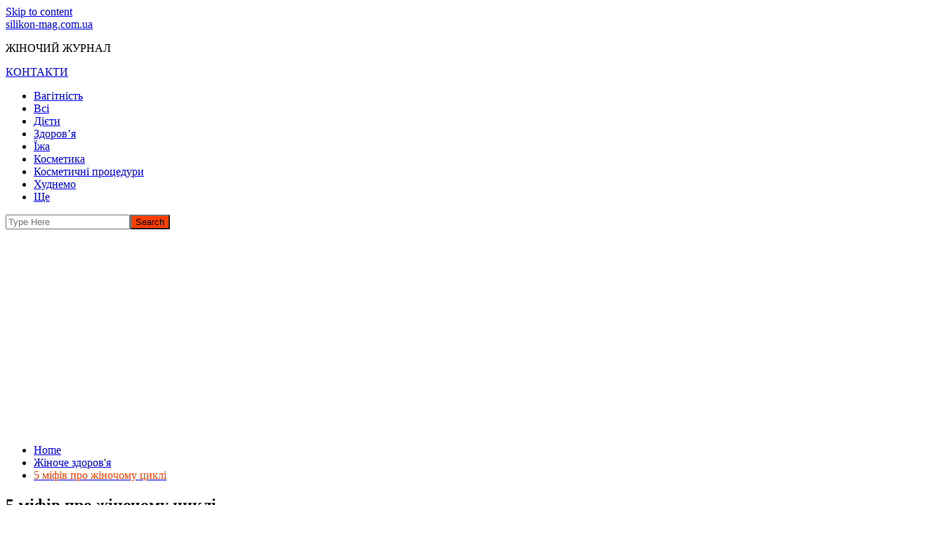

--- FILE ---
content_type: text/html; charset=UTF-8
request_url: https://silikon-mag.com.ua/5-m-f-v-pro-zh-nochomu-cikl/
body_size: 51650
content:
		<!doctype html>
		<html lang="uk">
	 	<head>
<!-- Google Tag Manager -->
<script>(function(w,d,s,l,i){w[l]=w[l]||[];w[l].push({'gtm.start':
new Date().getTime(),event:'gtm.js'});var f=d.getElementsByTagName(s)[0],
j=d.createElement(s),dl=l!='dataLayer'?'&l='+l:'';j.async=true;j.src=
'https://www.googletagmanager.com/gtm.js?id='+i+dl;f.parentNode.insertBefore(j,f);
})(window,document,'script','dataLayer','GTM-M4XQFCQ');</script>
<!-- End Google Tag Manager -->
<script data-ad-client="ca-pub-2894636715734086" async src="https://pagead2.googlesyndication.com/pagead/js/adsbygoogle.js"></script>
		<meta charset="UTF-8">
		<meta name="viewport" content="width=device-width, initial-scale=1">
		<link rel="profile" href="http://gmpg.org/xfn/11">
		<title>5 міфів про жіночому циклі - silikon-mag.com.ua</title>

<!-- This site is optimized with the Yoast SEO plugin v12.6 - https://yoast.com/wordpress/plugins/seo/ -->
<meta name="robots" content="max-snippet:-1, max-image-preview:large, max-video-preview:-1"/>
<link rel="canonical" href="https://silikon-mag.com.ua/5-m-f-v-pro-zh-nochomu-cikl/" />
<meta property="og:locale" content="uk_UA" />
<meta property="og:type" content="article" />
<meta property="og:title" content="5 міфів про жіночому циклі - silikon-mag.com.ua" />
<meta property="og:description" content="Чи може жінка завагітніти під час менструального циклу," />
<meta property="og:url" content="https://silikon-mag.com.ua/5-m-f-v-pro-zh-nochomu-cikl/" />
<meta property="og:site_name" content="silikon-mag.com.ua" />
<meta property="article:section" content="Жіноче здоров&#039;я" />
<meta property="article:published_time" content="2019-11-28T12:17:55+00:00" />
<meta property="og:image" content="https://silikon-mag.com.ua/wp-content/uploads/2019/11/5-mifov-o-zhenskom-cikle-1.jpg" />
<meta property="og:image:secure_url" content="https://silikon-mag.com.ua/wp-content/uploads/2019/11/5-mifov-o-zhenskom-cikle-1.jpg" />
<meta property="og:image:width" content="1332" />
<meta property="og:image:height" content="850" />
<meta name="twitter:card" content="summary_large_image" />
<meta name="twitter:description" content="Чи може жінка завагітніти під час менструального циклу," />
<meta name="twitter:title" content="5 міфів про жіночому циклі - silikon-mag.com.ua" />
<meta name="twitter:image" content="https://silikon-mag.com.ua/wp-content/uploads/2019/11/5-mifov-o-zhenskom-cikle-1.jpg" />
<script type='application/ld+json' class='yoast-schema-graph yoast-schema-graph--main'>{"@context":"https://schema.org","@graph":[{"@type":"WebSite","@id":"https://silikon-mag.com.ua/#website","url":"https://silikon-mag.com.ua/","name":"silikon-mag.com.ua","description":"\u0416\u0406\u041d\u041e\u0427\u0418\u0419 \u0416\u0423\u0420\u041d\u0410\u041b","potentialAction":{"@type":"SearchAction","target":"https://silikon-mag.com.ua/?s={search_term_string}","query-input":"required name=search_term_string"}},{"@type":"ImageObject","@id":"https://silikon-mag.com.ua/5-m-f-v-pro-zh-nochomu-cikl/#primaryimage","url":"https://silikon-mag.com.ua/wp-content/uploads/2019/11/5-mifov-o-zhenskom-cikle-1.jpg","width":1332,"height":850},{"@type":"WebPage","@id":"https://silikon-mag.com.ua/5-m-f-v-pro-zh-nochomu-cikl/#webpage","url":"https://silikon-mag.com.ua/5-m-f-v-pro-zh-nochomu-cikl/","inLanguage":"uk","name":"5 \u043c\u0456\u0444\u0456\u0432 \u043f\u0440\u043e \u0436\u0456\u043d\u043e\u0447\u043e\u043c\u0443 \u0446\u0438\u043a\u043b\u0456 - silikon-mag.com.ua","isPartOf":{"@id":"https://silikon-mag.com.ua/#website"},"primaryImageOfPage":{"@id":"https://silikon-mag.com.ua/5-m-f-v-pro-zh-nochomu-cikl/#primaryimage"},"datePublished":"2019-11-28T12:17:55+00:00","dateModified":"2019-11-28T12:17:55+00:00","author":{"@id":"https://silikon-mag.com.ua/#/schema/person/c1b2449cdd24264fc2d13eb0c6d652bc"}},{"@type":["Person"],"@id":"https://silikon-mag.com.ua/#/schema/person/c1b2449cdd24264fc2d13eb0c6d652bc","name":"380996067087","image":{"@type":"ImageObject","@id":"https://silikon-mag.com.ua/#authorlogo","url":"https://secure.gravatar.com/avatar/12144f3dbdce90abb4b43659400f4b06?s=96&d=mm&r=g","caption":"380996067087"},"sameAs":[]}]}</script>
<!-- / Yoast SEO plugin. -->

<link rel='dns-prefetch' href='//fonts.googleapis.com' />
<link rel='dns-prefetch' href='//s.w.org' />
<link rel="alternate" type="application/rss+xml" title="silikon-mag.com.ua &raquo; стрічка" href="https://silikon-mag.com.ua/feed/" />
<link rel="alternate" type="application/rss+xml" title="silikon-mag.com.ua &raquo; Канал коментарів" href="https://silikon-mag.com.ua/comments/feed/" />
<link rel="alternate" type="application/rss+xml" title="silikon-mag.com.ua &raquo; 5 міфів про жіночому циклі Канал коментарів" href="https://silikon-mag.com.ua/5-m-f-v-pro-zh-nochomu-cikl/feed/" />
		<script type="text/javascript">
			window._wpemojiSettings = {"baseUrl":"https:\/\/s.w.org\/images\/core\/emoji\/12.0.0-1\/72x72\/","ext":".png","svgUrl":"https:\/\/s.w.org\/images\/core\/emoji\/12.0.0-1\/svg\/","svgExt":".svg","source":{"concatemoji":"https:\/\/silikon-mag.com.ua\/wp-includes\/js\/wp-emoji-release.min.js?ver=5.3"}};
			!function(e,a,t){var r,n,o,i,p=a.createElement("canvas"),s=p.getContext&&p.getContext("2d");function c(e,t){var a=String.fromCharCode;s.clearRect(0,0,p.width,p.height),s.fillText(a.apply(this,e),0,0);var r=p.toDataURL();return s.clearRect(0,0,p.width,p.height),s.fillText(a.apply(this,t),0,0),r===p.toDataURL()}function l(e){if(!s||!s.fillText)return!1;switch(s.textBaseline="top",s.font="600 32px Arial",e){case"flag":return!c([127987,65039,8205,9895,65039],[127987,65039,8203,9895,65039])&&(!c([55356,56826,55356,56819],[55356,56826,8203,55356,56819])&&!c([55356,57332,56128,56423,56128,56418,56128,56421,56128,56430,56128,56423,56128,56447],[55356,57332,8203,56128,56423,8203,56128,56418,8203,56128,56421,8203,56128,56430,8203,56128,56423,8203,56128,56447]));case"emoji":return!c([55357,56424,55356,57342,8205,55358,56605,8205,55357,56424,55356,57340],[55357,56424,55356,57342,8203,55358,56605,8203,55357,56424,55356,57340])}return!1}function d(e){var t=a.createElement("script");t.src=e,t.defer=t.type="text/javascript",a.getElementsByTagName("head")[0].appendChild(t)}for(i=Array("flag","emoji"),t.supports={everything:!0,everythingExceptFlag:!0},o=0;o<i.length;o++)t.supports[i[o]]=l(i[o]),t.supports.everything=t.supports.everything&&t.supports[i[o]],"flag"!==i[o]&&(t.supports.everythingExceptFlag=t.supports.everythingExceptFlag&&t.supports[i[o]]);t.supports.everythingExceptFlag=t.supports.everythingExceptFlag&&!t.supports.flag,t.DOMReady=!1,t.readyCallback=function(){t.DOMReady=!0},t.supports.everything||(n=function(){t.readyCallback()},a.addEventListener?(a.addEventListener("DOMContentLoaded",n,!1),e.addEventListener("load",n,!1)):(e.attachEvent("onload",n),a.attachEvent("onreadystatechange",function(){"complete"===a.readyState&&t.readyCallback()})),(r=t.source||{}).concatemoji?d(r.concatemoji):r.wpemoji&&r.twemoji&&(d(r.twemoji),d(r.wpemoji)))}(window,document,window._wpemojiSettings);
		</script>
		<style type="text/css">
img.wp-smiley,
img.emoji {
	display: inline !important;
	border: none !important;
	box-shadow: none !important;
	height: 1em !important;
	width: 1em !important;
	margin: 0 .07em !important;
	vertical-align: -0.1em !important;
	background: none !important;
	padding: 0 !important;
}
</style>
	<link rel='stylesheet' id='wp-block-library-css'  href='https://silikon-mag.com.ua/wp-includes/css/dist/block-library/style.min.css?ver=5.3' type='text/css' media='all' />
<link rel='stylesheet' id='cream-magazine-style-css'  href='https://silikon-mag.com.ua/wp-content/themes/cream-magazine/style.css?ver=5.3' type='text/css' media='all' />
<link rel='stylesheet' id='cream-magazine-fonts-css'  href='//fonts.googleapis.com/css?family=Roboto%3A400%2C400i%2C500%2C500i%2C700%2C700i%7CMuli%3A400%2C400i%2C600%2C600i%2C700%2C700i&#038;subset=latin%2Clatin-ext&#038;ver=5.3' type='text/css' media='all' />
<link rel='stylesheet' id='cream-magazine-main-css'  href='https://silikon-mag.com.ua/wp-content/themes/cream-magazine/assets/dist/css/main.css?ver=5.3' type='text/css' media='all' />
<script type='text/javascript' src='https://silikon-mag.com.ua/wp-includes/js/jquery/jquery.js?ver=1.12.4-wp'></script>
<script type='text/javascript' src='https://silikon-mag.com.ua/wp-includes/js/jquery/jquery-migrate.min.js?ver=1.4.1'></script>
<link rel='https://api.w.org/' href='https://silikon-mag.com.ua/wp-json/' />
<link rel="EditURI" type="application/rsd+xml" title="RSD" href="https://silikon-mag.com.ua/xmlrpc.php?rsd" />
<link rel="wlwmanifest" type="application/wlwmanifest+xml" href="https://silikon-mag.com.ua/wp-includes/wlwmanifest.xml" /> 
<meta name="generator" content="WordPress 5.3" />
<link rel='shortlink' href='https://silikon-mag.com.ua/?p=418' />
<link rel="alternate" type="application/json+oembed" href="https://silikon-mag.com.ua/wp-json/oembed/1.0/embed?url=https%3A%2F%2Fsilikon-mag.com.ua%2F5-m-f-v-pro-zh-nochomu-cikl%2F" />
<link rel="alternate" type="text/xml+oembed" href="https://silikon-mag.com.ua/wp-json/oembed/1.0/embed?url=https%3A%2F%2Fsilikon-mag.com.ua%2F5-m-f-v-pro-zh-nochomu-cikl%2F&#038;format=xml" />
<link rel="pingback" href="https://silikon-mag.com.ua/xmlrpc.php">			<style>
				.primary-navigation li.primarynav_search_icon {
											display: none;
										}

				#toTop {
									}

				

					button,
					input[type="button"],
					input[type="reset"],
					input[type="submit"],
					.primary-navigation > ul > li.home-btn,
					.cm_header_lay_three .primary-navigation > ul > li.home-btn,
					.news_ticker_wrap .ticker_head,
					#toTop,
					.section-title h2::after,
					.sidebar-widget-area .widget .widget-title h2::after,
					footer .widget .widget-title h2::after,
					#comments div#respond h3#reply-title::after,
					#comments h2.comments-title:after,
					ul.post-categories li a,
					.post_tags a,
					.owl-carousel .owl-nav button.owl-prev, 
					.owl-carousel .owl-nav button.owl-next,
					.cm_author_widget .author-detail-link a,
					.error_foot form input[type="submit"], 
					.widget_search form input[type="submit"],
					.header-search-container input[type="submit"],
					.widget_tag_cloud .tagcloud a:hover,
					.trending_widget_carousel .owl-dots button.owl-dot,
					footer .widget_calendar .calendar_wrap caption,
					.pagination .page-numbers.current,
					.post-navigation .nav-links .nav-previous a, 
					.post-navigation .nav-links .nav-next a,
					#comments form input[type="submit"],
					footer .widget_tag_cloud .tagcloud a,
					footer .widget.widget_search form input[type="submit"]:hover,
					.widget_product_search .woocommerce-product-search button[type="submit"],
					.woocommerce ul.products li.product .button,
					.woocommerce .woocommerce-pagination ul.page-numbers li span.current,
					.woocommerce .product div.summary .cart button.single_add_to_cart_button,
					.woocommerce .product div.woocommerce-tabs div.panel #reviews #review_form_wrapper .comment-form p.form-submit .submit,
					.woocommerce .product section.related > h2::after,
					.woocommerce .cart .button:hover, 
					.woocommerce .cart .button:focus, 
					.woocommerce .cart input.button:hover, 
					.woocommerce .cart input.button:focus, 
					.woocommerce #respond input#submit:hover, 
					.woocommerce #respond input#submit:focus, 
					.woocommerce button.button:hover, 
					.woocommerce button.button:focus, 
					.woocommerce input.button:hover, 
					.woocommerce input.button:focus,
					.woocommerce #respond input#submit.alt:hover, 
					.woocommerce a.button.alt:hover, 
					.woocommerce button.button.alt:hover, 
					.woocommerce input.button.alt:hover,
					.woocommerce a.remove:hover,
					.woocommerce-account .woocommerce-MyAccount-navigation ul li.is-active a,
					.woocommerce a.button:hover, 
					.woocommerce a.button:focus,
					.widget_product_tag_cloud .tagcloud a:hover, 
					.widget_product_tag_cloud .tagcloud a:focus,
					.woocommerce .widget_price_filter .price_slider_wrapper .ui-slider .ui-slider-handle,
					.error_page_top_portion {

						background-color: #FF3D00;
					}
					

					a:hover,
					.post_title h2 a:hover,
					.post_title h2 a:focus,
					.post_meta li a:hover,
					.post_meta li a:focus,
					ul.social-icons li a[href*=".com"]:hover::before,
					.ticker_carousel .owl-nav button.owl-prev i, 
					.ticker_carousel .owl-nav button.owl-next i,
					.news_ticker_wrap .ticker_items .item a:hover,
					.news_ticker_wrap .ticker_items .item a:focus,
					.cm_banner .post_title h2 a:hover,
					.cm_banner .post_meta li a:hover,
					.cm-post-widget-two .big-card .post-holder a:hover, 
					.cm-post-widget-two .big-card .post-holder a:focus,
					.cm-post-widget-two .small-card .post-holder a:hover, 
					.cm-post-widget-two .small-card .post-holder a:focus,
					.cm_middle_post_widget_one .post_title h2 a:hover, 
					.cm_middle_post_widget_one .post_meta li a:hover,
					.cm_middle_post_widget_three .post_thumb .post-holder a:hover,
					.cm_middle_post_widget_three .post_thumb .post-holder a:focus,
					.cm_middle_post_widget_six .middle_widget_six_carousel .item .card .card_content a:hover, 
					.cm_middle_post_widget_six .middle_widget_six_carousel .item .card .card_content a:focus,
					.cm_post_widget_twelve .card .post-holder a:hover, 
					.cm_post_widget_twelve .card .post-holder a:focus,
					.cm_post_widget_seven .card .card_content a:hover, 
					.cm_post_widget_seven .card .card_content a:focus,
					.copyright_section a:hover,
					.footer_nav ul li a:hover,
					.breadcrumb ul li:last-child span,
					.pagination .page-numbers:hover,
					#comments ol.comment-list li article footer.comment-meta .comment-metadata span.edit-link a:hover,
					#comments ol.comment-list li article .reply a:hover,
					.social-share ul li a:hover,
					ul.social-icons li a:hover,
					ul.social-icons li a:focus,
					.woocommerce ul.products li.product a:hover,
					.woocommerce ul.products li.product .price,
					.woocommerce .woocommerce-pagination ul.page-numbers li a.page-numbers:hover,
					.woocommerce div.product p.price, 
					.woocommerce div.product span.price,
					.video_section .video_details .post_title h2 a:hover,
					.primary-navigation.dark li a:hover {

						color: #FF3D00;
					}
					
					.ticker_carousel .owl-nav button.owl-prev, 
					.ticker_carousel .owl-nav button.owl-next,
					.error_foot form input[type="submit"], 
					.widget_search form input[type="submit"],
					.pagination .page-numbers:hover,
					#comments form input[type="submit"],
					.social-share ul li a:hover,
					.header-search-container form,
					.widget_product_search .woocommerce-product-search button[type="submit"],
					.woocommerce .woocommerce-pagination ul.page-numbers li span.current,
					.woocommerce .woocommerce-pagination ul.page-numbers li a.page-numbers:hover,
					.woocommerce a.remove:hover,
					.ticker_carousel .owl-nav button.owl-prev:hover, 
					.ticker_carousel .owl-nav button.owl-next:hover,
					footer .widget.widget_search form input[type="submit"]:hover,
					.trending_widget_carousel .owl-dots button.owl-dot,
					.the_content blockquote {

						border-color: #FF3D00;
					}
										header .mask {
						background-color: rgba(0,0,0,0.2);
					}
								</style>
				</head>
 	 		<body class="post-template-default single single-post postid-418 single-format-standard boxed">
<!-- Google Tag Manager (noscript) -->
<noscript><iframe src="https://www.googletagmanager.com/ns.html?id=GTM-M4XQFCQ"
height="0" width="0" style="display:none;visibility:hidden"></iframe></noscript>
<!-- End Google Tag Manager (noscript) -->
                        <a class="skip-link screen-reader-text" href="#content">Skip to content</a>
         		<div class="page-wrapper">
 	<header class="general-header">
        <div class="cm-container">
        <div class="logo-container">
            <div class="row">
                <div class="col-md-4 col-sm-12 col-xs-12">
                     		<div class="logo">
 							<span class="site-title"><a href="https://silikon-mag.com.ua/" rel="home">silikon-mag.com.ua</a></span>
					                <p class="site-description">ЖІНОЧИЙ ЖУРНАЛ</p>
					        </div><!-- .logo -->
 		                </div><!-- .col -->
                                    <div class="col-md-8 col-sm-12 col-xs-12">
                        <div class="advertisement-area">
                            <div id="text-6" class="widget widget_text">			<div class="textwidget"><p><a href="https://silikon-mag.com.ua/kontakti/">КОНТАКТИ</a></p>
</div>
		</div>                        </div><!-- .advertisement-area -->
                    </div><!-- .col -->
                            </div><!-- .row -->
        </div><!-- .logo-container -->
        <nav class="main-navigation">
            <div id="main-nav" class="primary-navigation">
                <ul id="menu-11" class=""><li id="menu-item-71894" class="menu-item menu-item-type-taxonomy menu-item-object-category menu-item-71894"><a href="https://silikon-mag.com.ua/category/vagitnist/">Вагітність</a></li>
<li id="menu-item-71895" class="menu-item menu-item-type-taxonomy menu-item-object-category menu-item-71895"><a href="https://silikon-mag.com.ua/category/vsi/">Всі</a></li>
<li id="menu-item-71896" class="menu-item menu-item-type-taxonomy menu-item-object-category menu-item-71896"><a href="https://silikon-mag.com.ua/category/diyeti/">Дієти</a></li>
<li id="menu-item-71897" class="menu-item menu-item-type-taxonomy menu-item-object-category menu-item-71897"><a href="https://silikon-mag.com.ua/category/zdorovya/">Здоров&#8217;я</a></li>
<li id="menu-item-71898" class="menu-item menu-item-type-taxonomy menu-item-object-category menu-item-71898"><a href="https://silikon-mag.com.ua/category/%d1%97zha/">Їжа</a></li>
<li id="menu-item-71899" class="menu-item menu-item-type-taxonomy menu-item-object-category menu-item-71899"><a href="https://silikon-mag.com.ua/category/kosmetika/">Косметика</a></li>
<li id="menu-item-71900" class="menu-item menu-item-type-taxonomy menu-item-object-category menu-item-71900"><a href="https://silikon-mag.com.ua/category/kosmetichni-proceduri/">Косметичні процедури</a></li>
<li id="menu-item-71901" class="menu-item menu-item-type-taxonomy menu-item-object-category menu-item-71901"><a href="https://silikon-mag.com.ua/category/xudnemo/">Худнемо</a></li>
<li id="menu-item-72389" class="menu-item menu-item-type-taxonomy menu-item-object-category menu-item-72389"><a href="https://silikon-mag.com.ua/category/shhe/">Ще</a></li>
</ul>            </div><!-- .primary-navigation -->
            <div class="header-search-container">
                <form role="search" method="get" id="search-form" class="clearfix" action="https://silikon-mag.com.ua/"><input type="search" name="s" placeholder="Type Here" value"" ><input type="submit" id="submit" value="Search"></form>            </div><!-- .search-container -->
        </nav><!-- .main-navigation -->
    </div><!-- .cm-container -->
</header><!-- .general-header --> 		<div id="content" class="site-content">

    <div class="cm-container">
        <div class="inner-page-wrapper">
            <div id="primary" class="content-area">
                <main id="main" class="site-main">
                    <div class="cm_post_page_lay_wrap">
                         			<div class="breadcrumb">
	            <nav role="navigation" aria-label="Breadcrumbs" class="breadcrumb-trail breadcrumbs" itemprop="breadcrumb"><ul class="trail-items" itemscope itemtype="http://schema.org/BreadcrumbList"><meta name="numberOfItems" content="3" /><meta name="itemListOrder" content="Ascending" /><li itemprop="itemListElement" itemscope itemtype="http://schema.org/ListItem" class="trail-item trail-begin"><a href="https://silikon-mag.com.ua/" rel="home" itemprop="item"><span itemprop="name">Home</span></a><meta itemprop="position" content="1" /></li><li itemprop="itemListElement" itemscope itemtype="http://schema.org/ListItem" class="trail-item"><a href="https://silikon-mag.com.ua/category/zhinoche-zdorovya/" itemprop="item"><span itemprop="name">Жіноче здоров'я</span></a><meta itemprop="position" content="2" /></li><li itemprop="itemListElement" itemscope itemtype="http://schema.org/ListItem" class="trail-item trail-end"><a href="#" itemprop="item"><span itemprop="name">5 міфів про жіночому циклі</span></a><meta itemprop="position" content="3" /></li></ul></nav>	        </div><!-- .breadcrumb -->
 			                        <div class="row">
                            <div class="single-container clearfix">
                            	                                <div class="col-md-8 col-sm-12 col-xs-12 sticky_portion">
                                    <div class="content-entry clearfix">
	<article id="post-418" class="post-detail post-418 post type-post status-publish format-standard has-post-thumbnail hentry category-zhinoche-zdorovya">
	    <div class="the_title">
	        <h1>5 міфів про жіночому циклі</h1>
	    </div><!-- .the_title -->
	    			<div class="meta">
				<ul class="post_meta">
							        </ul><!-- .post_meta -->
		    </div><!-- .meta -->
				    	    <div class="the_content">
	    	<p>Чи може жінка завагітніти під час менструального циклу, який відбувається, як правило, кожні 28 днів? В організмі відбувається овуляція?</p>
<p><img class="aligncenter size-full wp-image-286" src="http://silikon-mag.com.ua/wp-content/uploads/2019/11/5-mifov-o-zhenskom-cikle-1.jpg" alt="5 мифов о женском цикле" width="1332" height="850" sizes="(max-width: 1332px) 100vw, 1332px"><br>
<br> Давайте спробуємо розібратися із самими популярними міфами про менструальному циклі. Знання власного тіла і зміни, які відбуваються в ньому, допомагають жінці планувати майбутню вагітність.</p>
<p><strong>1.</strong></p>
<p>Менструальний цикл триває 28 днів. Найчастіше у здорової жінки можна спостерігати 28-денний менструальний цикл. Але варто знати, що бувають люди, у яких цикл коротший (24 дні), а буває навпаки довше (до 36 днів). І якщо такий цикл трохи відрізняється від всіма відомого в 28 днів, то такі невеликі відхилення не завжди говорять про проблеми в жіночому організмі, це всього лише природа певної людини.<br>
<br> Регулярний цикл є доброю ознакою функціонуючої репродуктивної системи. Однак у зв’язку з супутніми факторами (хвороба, стрес, дієта, подорожі), може пройти збій менструального циклу, і вже тут доведеться звертатися за допомогою до лікарів. Спостерігаючи за своїм циклом, жінка легко розуміє недуги свого організму і в ньому, можливо, відбуваються порушення. Якщо тривалий час цикли характеризуються нерівномірністю, тобто коротше 21 дня і довше 36 днів, то обов’язково варто звернутися за допомогою до лікаря. Причиною нерегулярних місячних циклів можуть бути гормональні порушення і деякі серйозні хвороби, які в майбутньому з легкістю можуть призвести до безпліддя. Тому варто завчасно звернутися до лікаря, щоб знайти причину порушення циклів і призначити відповідне лікування.</p>
<p><strong>2. </strong></p>
<p>Овуляція відбувається через певну кількість часу, як правило, на 14 день циклу. Зазвичай овуляція відбувається на 14 день циклу, але варто знати, що такий період зовсім не обов’язковий. Точно також овуляція може відбутися на 12 або 16 день. Після овуляції яйцеклітина живе в фаллопієвій трубі близько 18 годин, і саме в цей час вона готова до запліднення. Однак тривалість фертильних днів подовжується за рахунок живучості сперматозоїдів, які здатні виживати в статевих шляхах жінки до 5 днів. Тому не варто покладатися тільки на свій особистий календар, які ведуть багато жінок, і тим самим стежать за своїми жіночими днями. Також варто звертати увагу на процеси, які відбуваються у організмі, і дають нам це зрозуміти певними симптомами (підвищена температура, раптова поява слизу).</p>
<p><strong>3. </strong></p>
<p>Немає безпечних днів, і під час менструації також присутня можливість завагітніти. Якщо у жінки досить короткий цикл, і статевий контакт трапляється, наприклад, на 5 день місячних, та до того ж ще без певної захисту, то ймовірність настання швидкої вагітності присутній. Однак таке, звичайно, трапляється рідко. Однозначно можна стверджувати, що статеві акти, здійснені в перші дні менструального циклу значно знизять відсоток вагітності.</p>
<p><strong>4. </strong></p>
<p>Секс під час менструації: користь чи шкоду. З медичної точки зору, здорова жінка, яка не має жодних протипоказань, може спокійно займатися сексом під час менструального циклу. Проте варто зауважити, що багатьом жінкам не зовсім зручно в такий час займатися сексом. Але якщо партнер розуміє і приймає це стан коханої, то ніяких проблем немає. Деякі медичні експерти вважають, що гормони, які виділяються організмом жінки під час оргазму, можуть сприяти її полегшенню болю, що пов’язана з менструальним циклом. Менструація також не є протипоказанням для інших видів діяльності – заняття спортом, купання в басейні, прийняття ванни. Менструація – це не хвороба, і в ній немає ніякої активності, яку жінка не могла б зробити тільки тому, що у неї в даний момент місячні.</p>
<p><strong>5. </strong></p>
<p>Період місячних зазвичай триває 7 днів. Тривалість щомісячного кровотечі – це індивідуальне питання для кожної жінки. Він може тривати від 3 до 7 днів, у середньому зазвичай 5. Якщо ж жінка помічає рясна кровотеча, що триває більше тижня, то варто звернутися до лікаря, щоб спробувати зрозуміти свій організм. Тривожними симптомами є також кров’янисті виділення, а їх причиною може бути приміром, дефіцит прогестерону.</p>
	    </div><!-- .the_content -->
	    	</article><!-- #post-418 -->
</div><!-- .content-entry -->
	<nav class="navigation post-navigation" role="navigation" aria-label="Posts">
		<h2 class="screen-reader-text">Навігація записів</h2>
		<div class="nav-links"><div class="nav-previous"><a href="https://silikon-mag.com.ua/temn-kola-p-d-ochima-vidi-yak-v-d-nih-pozbutisya-prichini-poyavi-u-doroslih-d-tey-koshti-v-d-k-l-p-d-ochima/" rel="prev">Prev</a></div><div class="nav-next"><a href="https://silikon-mag.com.ua/cistit-u-zh-nok-prichini-simptomi-metodi-l-kuvannya/" rel="next">Next</a></div></div>
	</nav>    <section class="cm_related_post_container">
        <div class="section_inner">
        	        		<div class="section-title">
	                <h2>ЧИТАЙТЕ ТАКОЖ</h2>
	            </div><!-- .section-title -->
        		            <div class="row clearfix">
            						<div class="col-md-6 col-sm-6 col-xs-12">
	                    <div class="card">
					       <div class="post_thumb imghover">
						       		 	<a href="https://silikon-mag.com.ua/yak-za-2-tizhn-v-drostiti-n-gt-yak-v-domashn-h-umovah-shvidko-virostiti-dovg-n-gt/">
		 	<img width="450" height="255" src="https://silikon-mag.com.ua/wp-content/uploads/2020/03/yak-za-2-tizhn-v-drostiti-n-gt-yak-v-domashn-h-umovah-shvidko-virostiti-dovg-n-gt-1.jpg" class="attachment-cream-magazine-thumbnail-2 size-cream-magazine-thumbnail-2 wp-post-image" alt="Як за 2 тижні відростити нігті? Як в домашніх умовах швидко виростити довгі нігті?" srcset="https://silikon-mag.com.ua/wp-content/uploads/2020/03/yak-za-2-tizhn-v-drostiti-n-gt-yak-v-domashn-h-umovah-shvidko-virostiti-dovg-n-gt-1.jpg 450w, https://silikon-mag.com.ua/wp-content/uploads/2020/03/yak-za-2-tizhn-v-drostiti-n-gt-yak-v-domashn-h-umovah-shvidko-virostiti-dovg-n-gt-1-300x170.jpg 300w" sizes="(max-width: 450px) 100vw, 450px" />	 	</a>
							        </div><!-- .post_thumb.imghover -->
					        <div class="card_content">
				       								<div class="entry_cats">
						<ul class="post-categories">
	<li><a href="https://silikon-mag.com.ua/category/zhinocha-krasa/" rel="category tag">Жіноча краса</a></li>
	<li><a href="https://silikon-mag.com.ua/category/zhinoche-zdorovya/" rel="category tag">Жіноче здоров'я</a></li>
	<li><a href="https://silikon-mag.com.ua/category/kosmetika/" rel="category tag">Косметика</a></li>
	<li><a href="https://silikon-mag.com.ua/category/kosmetichni-proceduri/" rel="category tag">Косметичні процедури</a></li>
	<li><a href="https://silikon-mag.com.ua/category/lajfxaki/" rel="category tag">Лайфхаки</a></li></ul>					</div><!-- .entry_cats -->
									                <div class="post_title">
				                    <h2><a href="https://silikon-mag.com.ua/yak-za-2-tizhn-v-drostiti-n-gt-yak-v-domashn-h-umovah-shvidko-virostiti-dovg-n-gt/">Як за 2 тижні відростити нігті? Як в домашніх умовах швидко виростити довгі нігті?</a></h2>
				                </div><!-- .post_title -->
				                			<div class="meta">
				<ul class="post_meta">
							        </ul><!-- .post_meta -->
		    </div><!-- .meta -->
				 
					        </div><!-- .card_content -->
					    </div><!-- .card -->
	                </div><!-- .col -->
										<div class="col-md-6 col-sm-6 col-xs-12">
	                    <div class="card">
					       <div class="post_thumb imghover">
						       		 	<a href="https://silikon-mag.com.ua/yak-v-drostiti-v-p-slya-naroschuvannya-sk-l-ki-rostut-yak-shvidko-za-yakiy-chas-v-drostayut-v-domashn-h-umovah/">
		 	<img width="450" height="255" src="https://silikon-mag.com.ua/wp-content/uploads/2020/03/yak-v-drostiti-v-p-slya-naroschuvannya-sk-l-ki-rostut-yak-shvidko-za-yakiy-chas-v-drostayut-v-domashn-h-umovah-1.jpg" class="attachment-cream-magazine-thumbnail-2 size-cream-magazine-thumbnail-2 wp-post-image" alt="Як відростити вії після нарощування? Скільки ростуть? Як швидко і за який час відростають в домашніх умовах?" srcset="https://silikon-mag.com.ua/wp-content/uploads/2020/03/yak-v-drostiti-v-p-slya-naroschuvannya-sk-l-ki-rostut-yak-shvidko-za-yakiy-chas-v-drostayut-v-domashn-h-umovah-1.jpg 450w, https://silikon-mag.com.ua/wp-content/uploads/2020/03/yak-v-drostiti-v-p-slya-naroschuvannya-sk-l-ki-rostut-yak-shvidko-za-yakiy-chas-v-drostayut-v-domashn-h-umovah-1-300x170.jpg 300w" sizes="(max-width: 450px) 100vw, 450px" />	 	</a>
							        </div><!-- .post_thumb.imghover -->
					        <div class="card_content">
				       								<div class="entry_cats">
						<ul class="post-categories">
	<li><a href="https://silikon-mag.com.ua/category/vsi/" rel="category tag">Всі</a></li>
	<li><a href="https://silikon-mag.com.ua/category/zhinocha-krasa/" rel="category tag">Жіноча краса</a></li>
	<li><a href="https://silikon-mag.com.ua/category/zhinoche-zdorovya/" rel="category tag">Жіноче здоров'я</a></li>
	<li><a href="https://silikon-mag.com.ua/category/zdorovya/" rel="category tag">Здоров'я</a></li>
	<li><a href="https://silikon-mag.com.ua/category/kosmetika/" rel="category tag">Косметика</a></li>
	<li><a href="https://silikon-mag.com.ua/category/kosmetichni-proceduri/" rel="category tag">Косметичні процедури</a></li>
	<li><a href="https://silikon-mag.com.ua/category/lajfxaki/" rel="category tag">Лайфхаки</a></li></ul>					</div><!-- .entry_cats -->
									                <div class="post_title">
				                    <h2><a href="https://silikon-mag.com.ua/yak-v-drostiti-v-p-slya-naroschuvannya-sk-l-ki-rostut-yak-shvidko-za-yakiy-chas-v-drostayut-v-domashn-h-umovah/">Як відростити вії після нарощування? Скільки ростуть? Як швидко і за який час відростають в домашніх умовах?</a></h2>
				                </div><!-- .post_title -->
				                			<div class="meta">
				<ul class="post_meta">
							        </ul><!-- .post_meta -->
		    </div><!-- .meta -->
				 
					        </div><!-- .card_content -->
					    </div><!-- .card -->
	                </div><!-- .col -->
												<div class="row clearfix visible-sm visible-md visible-lg"></div>
												<div class="col-md-6 col-sm-6 col-xs-12">
	                    <div class="card">
					       <div class="post_thumb imghover">
						       		 	<a href="https://silikon-mag.com.ua/yak-zrobiti-m-celyarno-vodu-v-domashn-h-umovah-z-chogo-roblyat-svo-mi-rukami-prostiy-recept-yak-prigotuvati-zas-b-dlya-oblichchya/">
		 	<img width="450" height="255" src="https://silikon-mag.com.ua/wp-content/uploads/2020/03/yak-zrobiti-m-celyarno-vodu-v-domashn-h-umovah-z-chogo-roblyat-svo-mi-rukami-prostiy-recept-yak-prigotuvati-zas-b-dlya-oblichchya-1.jpg" class="attachment-cream-magazine-thumbnail-2 size-cream-magazine-thumbnail-2 wp-post-image" alt="Як зробити міцелярну воду в домашніх умовах? З чого її роблять своїми руками? Простий рецепт як приготувати засіб для обличчя" srcset="https://silikon-mag.com.ua/wp-content/uploads/2020/03/yak-zrobiti-m-celyarno-vodu-v-domashn-h-umovah-z-chogo-roblyat-svo-mi-rukami-prostiy-recept-yak-prigotuvati-zas-b-dlya-oblichchya-1.jpg 450w, https://silikon-mag.com.ua/wp-content/uploads/2020/03/yak-zrobiti-m-celyarno-vodu-v-domashn-h-umovah-z-chogo-roblyat-svo-mi-rukami-prostiy-recept-yak-prigotuvati-zas-b-dlya-oblichchya-1-300x170.jpg 300w" sizes="(max-width: 450px) 100vw, 450px" />	 	</a>
							        </div><!-- .post_thumb.imghover -->
					        <div class="card_content">
				       								<div class="entry_cats">
						<ul class="post-categories">
	<li><a href="https://silikon-mag.com.ua/category/zhinocha-krasa/" rel="category tag">Жіноча краса</a></li>
	<li><a href="https://silikon-mag.com.ua/category/zhinoche-zdorovya/" rel="category tag">Жіноче здоров'я</a></li>
	<li><a href="https://silikon-mag.com.ua/category/kosmetika/" rel="category tag">Косметика</a></li>
	<li><a href="https://silikon-mag.com.ua/category/kosmetichni-proceduri/" rel="category tag">Косметичні процедури</a></li>
	<li><a href="https://silikon-mag.com.ua/category/lajfxaki/" rel="category tag">Лайфхаки</a></li></ul>					</div><!-- .entry_cats -->
									                <div class="post_title">
				                    <h2><a href="https://silikon-mag.com.ua/yak-zrobiti-m-celyarno-vodu-v-domashn-h-umovah-z-chogo-roblyat-svo-mi-rukami-prostiy-recept-yak-prigotuvati-zas-b-dlya-oblichchya/">Як зробити міцелярну воду в домашніх умовах? З чого її роблять своїми руками? Простий рецепт як приготувати засіб для обличчя</a></h2>
				                </div><!-- .post_title -->
				                			<div class="meta">
				<ul class="post_meta">
							        </ul><!-- .post_meta -->
		    </div><!-- .meta -->
				 
					        </div><!-- .card_content -->
					    </div><!-- .card -->
	                </div><!-- .col -->
										<div class="col-md-6 col-sm-6 col-xs-12">
	                    <div class="card">
					       <div class="post_thumb imghover">
						       		 	<a href="https://silikon-mag.com.ua/bagatosharova-strizhka-na-dovge-volossya-26-foto-zh-noch-zach-ski-sharami-de-oformlennya-dvosharovo-strizhki-z-graduyuvannyam/">
		 	<img width="450" height="255" src="https://silikon-mag.com.ua/wp-content/uploads/2020/03/bagatosharova-strizhka-na-dovge-volossya-26-foto-zh-noch-zach-ski-sharami-de-oformlennya-dvosharovo-strizhki-z-graduyuvannyam-1.jpg" class="attachment-cream-magazine-thumbnail-2 size-cream-magazine-thumbnail-2 wp-post-image" alt="Багатошарова стрижка на довге волосся (26 фото): жіночі зачіски шарами, ідеї оформлення двошарової стрижки з градуюванням" srcset="https://silikon-mag.com.ua/wp-content/uploads/2020/03/bagatosharova-strizhka-na-dovge-volossya-26-foto-zh-noch-zach-ski-sharami-de-oformlennya-dvosharovo-strizhki-z-graduyuvannyam-1.jpg 450w, https://silikon-mag.com.ua/wp-content/uploads/2020/03/bagatosharova-strizhka-na-dovge-volossya-26-foto-zh-noch-zach-ski-sharami-de-oformlennya-dvosharovo-strizhki-z-graduyuvannyam-1-300x170.jpg 300w" sizes="(max-width: 450px) 100vw, 450px" />	 	</a>
							        </div><!-- .post_thumb.imghover -->
					        <div class="card_content">
				       								<div class="entry_cats">
						<ul class="post-categories">
	<li><a href="https://silikon-mag.com.ua/category/zhinocha-krasa/" rel="category tag">Жіноча краса</a></li>
	<li><a href="https://silikon-mag.com.ua/category/zhinoche-zdorovya/" rel="category tag">Жіноче здоров'я</a></li>
	<li><a href="https://silikon-mag.com.ua/category/lajfxaki/" rel="category tag">Лайфхаки</a></li></ul>					</div><!-- .entry_cats -->
									                <div class="post_title">
				                    <h2><a href="https://silikon-mag.com.ua/bagatosharova-strizhka-na-dovge-volossya-26-foto-zh-noch-zach-ski-sharami-de-oformlennya-dvosharovo-strizhki-z-graduyuvannyam/">Багатошарова стрижка на довге волосся (26 фото): жіночі зачіски шарами, ідеї оформлення двошарової стрижки з градуюванням</a></h2>
				                </div><!-- .post_title -->
				                			<div class="meta">
				<ul class="post_meta">
							        </ul><!-- .post_meta -->
		    </div><!-- .meta -->
				 
					        </div><!-- .card_content -->
					    </div><!-- .card -->
	                </div><!-- .col -->
												<div class="row clearfix visible-sm visible-md visible-lg"></div>
												<div class="col-md-6 col-sm-6 col-xs-12">
	                    <div class="card">
					       <div class="post_thumb imghover">
						       		 	<a href="https://silikon-mag.com.ua/ekstrakorporal-ne-zapl-dnennya-ekz-scho-ce-take-sv-dchennya-yak-prohodit-procedura/">
		 	<img width="800" height="450" src="https://silikon-mag.com.ua/wp-content/uploads/2019/11/ekstrakorporal-noe-oplodotvorenie-eko-chto-eto-takoe-pokazaniya-kak-prohodit-procedura-1-800x450.jpg" class="attachment-cream-magazine-thumbnail-2 size-cream-magazine-thumbnail-2 wp-post-image" alt="Екстракорпоральне запліднення (ЕКЗ): що це таке, свідчення, як проходить процедура" />	 	</a>
							        </div><!-- .post_thumb.imghover -->
					        <div class="card_content">
				       								<div class="entry_cats">
						<ul class="post-categories">
	<li><a href="https://silikon-mag.com.ua/category/zhinoche-zdorovya/" rel="category tag">Жіноче здоров'я</a></li></ul>					</div><!-- .entry_cats -->
									                <div class="post_title">
				                    <h2><a href="https://silikon-mag.com.ua/ekstrakorporal-ne-zapl-dnennya-ekz-scho-ce-take-sv-dchennya-yak-prohodit-procedura/">Екстракорпоральне запліднення (ЕКЗ): що це таке, свідчення, як проходить процедура</a></h2>
				                </div><!-- .post_title -->
				                			<div class="meta">
				<ul class="post_meta">
							        </ul><!-- .post_meta -->
		    </div><!-- .meta -->
				 
					        </div><!-- .card_content -->
					    </div><!-- .card -->
	                </div><!-- .col -->
										<div class="col-md-6 col-sm-6 col-xs-12">
	                    <div class="card">
					       <div class="post_thumb imghover">
						       		 	<a href="https://silikon-mag.com.ua/cistit-u-zh-nok-prichini-simptomi-metodi-l-kuvannya/">
		 	<img width="620" height="426" src="https://silikon-mag.com.ua/wp-content/uploads/2019/11/cistit-u-zhenschiny-prichiny-simptomy-metody-lecheniya-1.jpeg" class="attachment-cream-magazine-thumbnail-2 size-cream-magazine-thumbnail-2 wp-post-image" alt="Цистит у жінок: причини, симптоми, методи лікування" srcset="https://silikon-mag.com.ua/wp-content/uploads/2019/11/cistit-u-zhenschiny-prichiny-simptomy-metody-lecheniya-1.jpeg 620w, https://silikon-mag.com.ua/wp-content/uploads/2019/11/cistit-u-zhenschiny-prichiny-simptomy-metody-lecheniya-1-300x206.jpeg 300w" sizes="(max-width: 620px) 100vw, 620px" />	 	</a>
							        </div><!-- .post_thumb.imghover -->
					        <div class="card_content">
				       								<div class="entry_cats">
						<ul class="post-categories">
	<li><a href="https://silikon-mag.com.ua/category/zhinoche-zdorovya/" rel="category tag">Жіноче здоров'я</a></li></ul>					</div><!-- .entry_cats -->
									                <div class="post_title">
				                    <h2><a href="https://silikon-mag.com.ua/cistit-u-zh-nok-prichini-simptomi-metodi-l-kuvannya/">Цистит у жінок: причини, симптоми, методи лікування</a></h2>
				                </div><!-- .post_title -->
				                			<div class="meta">
				<ul class="post_meta">
							        </ul><!-- .post_meta -->
		    </div><!-- .meta -->
				 
					        </div><!-- .card_content -->
					    </div><!-- .card -->
	                </div><!-- .col -->
					            </div><!-- .row -->
        </div><!-- .section_inner -->
    </section><!-- .cm-post-widget-three -->
    
<div id="comments" class="comments-area">

		<div id="respond" class="comment-respond">
		<h3 id="reply-title" class="comment-reply-title">Залишити відповідь <small><a rel="nofollow" id="cancel-comment-reply-link" href="/5-m-f-v-pro-zh-nochomu-cikl/#respond" style="display:none;">Скасувати відповідь</a></small></h3><form action="https://silikon-mag.com.ua/wp-comments-post.php" method="post" id="commentform" class="comment-form" novalidate><p class="comment-notes"><span id="email-notes">Ваша e-mail адреса не оприлюднюватиметься.</span>  Обов’язкові поля позначені <span class="required">*</span></p><p class="comment-form-comment"><label for="comment">Коментар</label> <textarea id="comment" name="comment" cols="45" rows="8" maxlength="65525" required="required"></textarea></p><p class="comment-form-author"><label for="author">Ім’я <span class="required">*</span></label> <input id="author" name="author" type="text" value="" size="30" maxlength="245" required='required' /></p>
<p class="comment-form-email"><label for="email">Email <span class="required">*</span></label> <input id="email" name="email" type="email" value="" size="30" maxlength="100" aria-describedby="email-notes" required='required' /></p>
<p class="comment-form-url"><label for="url">Сайт</label> <input id="url" name="url" type="url" value="" size="30" maxlength="200" /></p>
<p class="comment-form-cookies-consent"><input id="wp-comment-cookies-consent" name="wp-comment-cookies-consent" type="checkbox" value="yes" /> <label for="wp-comment-cookies-consent">Зберегти моє ім'я, e-mail, та адресу сайту в цьому браузері для моїх подальших коментарів.</label></p>
<p class="comment-form-captcha">
		<label><b>Captcha </b></label>
		<span class="required">*</span>
		<div style="clear:both;"></div>
		<img alt="code" src="https://silikon-mag.com.ua/wp-content/plugins/captcha-code-authentication/captcha_code_file.php?rand=1451384535" />
		<div style="clear:both;"></div>
		<label>Type the text displayed above:</label>
		<input id="captcha_code" name="captcha_code" size="15" type="text" />
		<div style="clear:both;"></div>
		</p><p class="form-submit"><input name="submit" type="submit" id="submit" class="submit" value="Опублікувати коментар" /> <input type='hidden' name='comment_post_ID' value='418' id='comment_post_ID' />
<input type='hidden' name='comment_parent' id='comment_parent' value='0' />
</p><p style="display: none;"><input type="hidden" id="akismet_comment_nonce" name="akismet_comment_nonce" value="ad7ef368a5" /></p><p style="display: none;"><input type="hidden" id="ak_js" name="ak_js" value="21"/></p></form>	</div><!-- #respond -->
	
</div><!-- #comments -->
                                </div><!-- .col -->
                                <div class="col-md-4 col-sm-12 col-xs-12 sticky_portion">
	<aside id="secondary" class="sidebar-widget-area">
				<div id="recent-posts-2" class="widget widget_recent_entries">		<div class="widget-title"><h2>ОСТАННІ ЗАПИСИ</h2></div>		<ul>
											<li>
					<a href="https://silikon-mag.com.ua/chi-mozhna-perevoziti-pralnu-mashinu-v-gromadskomu-transporti/">Чи можна перевозити пральну машину в громадському транспорті?</a>
									</li>
											<li>
					<a href="https://silikon-mag.com.ua/son-de-snit-sya-velika-zhovta-zm-ya-znachennya-obrazu-zm-napad-a-takozh-traktuvannya-sonnik-v-dlya-zh-nok/">Сон, де сниться велика жовта змія: значення образу змії, напад, а також трактування сонників для жінок</a>
									</li>
											<li>
					<a href="https://silikon-mag.com.ua/son-de-snit-sya-sn-zhna-zima-znachennya-snu-vl-tku-voseni-tlumachennya-po-sonniku-m-llera-vangi/">Сон, де сниться сніжна зима: значення сну влітку і восени, тлумачення за сонниками Міллера і Ванги</a>
									</li>
					</ul>
		</div>	</aside><!-- #secondary -->
</div><!-- .col.sticky_portion -->                            </div><!-- .single-container -->
                        </div><!-- .row -->
                    </div><!-- .cm_post_page_lay_wrap -->
                </main><!-- #main.site-main -->
            </div><!-- #primary.content-area -->
        </div><!-- .inner-page-wrapper -->
    </div><!-- .cm-container -->
    	</div><!-- #content.site-content -->
	 		<footer class="footer">
	        <div class="footer_inner">
	            <div class="cm-container">
 		 		<div class="row footer-widget-container">
 		            <div class="col-md-4 col-sm-12 col-xs-12">
                <div class="blocks">
                    <div id="text-4" class="widget widget_text">			<div class="textwidget"></div>
		</div>                </div><!-- .blocks -->
            </div><!-- .col-->
    		            <div class="col-md-4 col-sm-12 col-xs-12">
                <div class="blocks">
                    <div id="text-3" class="widget widget_text">			<div class="textwidget"><p style="text-align:center"><a href="https://silikon-mag.com.ua/kontakti/" target="_blank" rel="noopener noreferrer">Наші контакти</a></p>
</div>
		</div>                </div><!-- .blocks -->
            </div><!-- .col-->
    		 		</div><!-- .row -->
 		 		<div class="copyright_section">
            <div class="row">
 		        <div class="col-md-7 col-sm-6 col-xs-12">
            <div class="copyrights">
            	<p>
            		
            	</p>
            </div>
        </div><!-- .col -->
    	 		<div class="col-md-5 col-sm-6 col-xs-12">
	        <div class="footer_nav">
	            	        </div><!-- .footer_nav -->
	    </div><!-- .col -->
	     			</div><!-- .row -->
        </div><!-- .copyright_section -->
 			 			</div><!-- .cm-container -->
	        </div><!-- .footer_inner -->
	    </footer><!-- .footer -->
 		 		</div><!-- .page_wrap -->
 		<script type='text/javascript' src='https://silikon-mag.com.ua/wp-content/themes/cream-magazine/assets/dist/js/bundle.min.js?ver=1.1.2'></script>
<script type='text/javascript' src='https://silikon-mag.com.ua/wp-includes/js/comment-reply.min.js?ver=5.3'></script>
<script type='text/javascript' src='https://silikon-mag.com.ua/wp-includes/js/wp-embed.min.js?ver=5.3'></script>
<script async="async" type='text/javascript' src='https://silikon-mag.com.ua/wp-content/plugins/akismet/_inc/form.js?ver=4.1.3'></script>
            </body>
        </html>
    	

--- FILE ---
content_type: text/html; charset=utf-8
request_url: https://www.google.com/recaptcha/api2/aframe
body_size: 267
content:
<!DOCTYPE HTML><html><head><meta http-equiv="content-type" content="text/html; charset=UTF-8"></head><body><script nonce="2PUM4SWTvDEkjjhMirWnaw">/** Anti-fraud and anti-abuse applications only. See google.com/recaptcha */ try{var clients={'sodar':'https://pagead2.googlesyndication.com/pagead/sodar?'};window.addEventListener("message",function(a){try{if(a.source===window.parent){var b=JSON.parse(a.data);var c=clients[b['id']];if(c){var d=document.createElement('img');d.src=c+b['params']+'&rc='+(localStorage.getItem("rc::a")?sessionStorage.getItem("rc::b"):"");window.document.body.appendChild(d);sessionStorage.setItem("rc::e",parseInt(sessionStorage.getItem("rc::e")||0)+1);localStorage.setItem("rc::h",'1768731522466');}}}catch(b){}});window.parent.postMessage("_grecaptcha_ready", "*");}catch(b){}</script></body></html>

--- FILE ---
content_type: text/plain
request_url: https://www.google-analytics.com/j/collect?v=1&_v=j102&a=332435203&t=pageview&_s=1&dl=https%3A%2F%2Fsilikon-mag.com.ua%2F5-m-f-v-pro-zh-nochomu-cikl%2F&ul=en-us%40posix&dt=5%20%D0%BC%D1%96%D1%84%D1%96%D0%B2%20%D0%BF%D1%80%D0%BE%20%D0%B6%D1%96%D0%BD%D0%BE%D1%87%D0%BE%D0%BC%D1%83%20%D1%86%D0%B8%D0%BA%D0%BB%D1%96%20-%20silikon-mag.com.ua&sr=1280x720&vp=1280x720&_u=YEBAAAABAAAAAC~&jid=1566997419&gjid=876200949&cid=1995029756.1768731521&tid=UA-162974250-1&_gid=511639891.1768731521&_r=1&_slc=1&gtm=45He61e1n81M4XQFCQv831040986za200zd831040986&gcd=13l3l3l3l1l1&dma=0&tag_exp=103116026~103200004~104527906~104528500~104684208~104684211~105391253~115938465~115938469~116682877~117041587&z=593570936
body_size: -451
content:
2,cG-FJXBGHF3LD